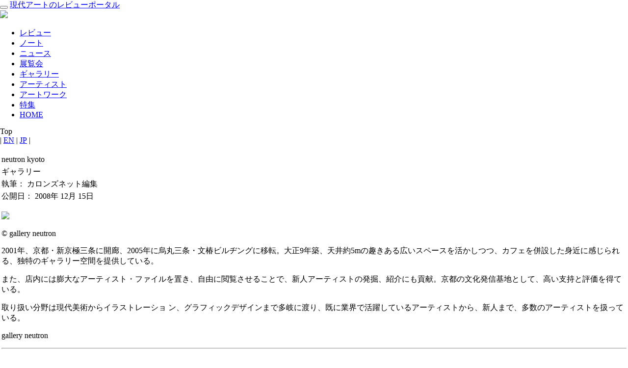

--- FILE ---
content_type: text/html; charset=utf-8
request_url: http://kalons.net/index.php?option=com_content&view=article&id=56&catid=338&lang=ja&Itemid=
body_size: 46481
content:
<!DOCTYPE html>
<html lang="ja-jp">
<head>
    <meta charset="utf-8">
    <meta http-equiv="X-UA-Compatible" content="IE=edge">
    <meta name="viewport" content="width=device-width, initial-scale=1">

    <meta name="description" content="現代アートのレビューポータルサイト。全国の現代アート展覧会情報、現代アートの業界ニュース、レビュー、作家インタビュー、全国の美術館・画廊データベース、ホットなアーティスト一覧。日本の現代アートの「今」を切り取る！">
    <meta name="keywords" content="ギャラリーニュートロン　neutron kyoto　ニュートロン京都">
    <meta name="author" content="">
    <link rel="shortcut icon" href="/templates/kalonstemplate/assets/img/favicon.ico">
    <title>kalons：現代アートのレビューポータル</title>
    <link href="/templates/kalonstemplate/assets/css/bootstrap.css" rel="stylesheet">
    <link href="/templates/kalonstemplate/assets/css/main.css" rel="stylesheet">
    <!--[if lt IE 9]>
    <script src="https://oss.maxcdn.com/libs/html5shiv/3.7.0/html5shiv.js"></script>
    <script src="https://oss.maxcdn.com/libs/respond.js/1.3.0/respond.min.js"></script>
    <![endif]-->
        <!--Google Map API -->
    <meta name="viewport" content="initial-scale=1.0, user-scalable=yes" />

    <script src="https://code.jquery.com/jquery-1.10.1.min.js"></script>
    <script src="/templates/kalonstemplate/assets/js/hover.zoom.js"></script>
    <script src="/templates/kalonstemplate/assets/js/hover.zoom.conf.js"></script>
    <script src="/templates/kalonstemplate/assets/js/bootstrap.min.js"></script>
    <script src="/templates/kalonstemplate/assets/js/caption.js"></script>
    <script type="text/javascript" async defer src="https://maps.googleapis.com/maps/api/js?key=AIzaSyDzal1Xc0rOWWsCUGPeHHuYJ3VoQtTUnHk&callback=initMap"></script>

    <style type="text/css">
       html { height: 100% }
       body { height: 100%; margin: 0px; padding: 0px }
    </style>
    <link rel="stylesheet" href="/templates/kalonstemplate/shadowbox-master/source/shadowbox.css" type="text/css" media="all" />
    <script language="javascript" type="text/javascript" src="/templates/kalonstemplate/js/googlemap.js"></script>
    <script type="text/javascript" src="/templates/kalonstemplate/shadowbox-master/source/shadowbox.js"></script>
    <script>
      $(function(){
        function getUrlParameter(sParam) {
          var sPageURL = window.location.search.substring(1);
          var sURLVariables = sPageURL.split('&');
          for (var i = 0; i < sURLVariables.length; i++){
            var sParameterName = sURLVariables[i].split('=');
            if (sParameterName[0] == sParam) {
              return sParameterName[1];
            }
          }
          return null;  // no such param
        }
        var lang = getUrlParameter('lang');
        if (lang == 'us') {
          $('.top#wrap').addClass('us');
          $('.contentpaneopen').addClass('container');
        }
        else
          $('.top#wrap').addClass('ja');

        var what = getUrlParameter('view');
        $('.top#wrap').addClass(what);
        if (what=='article') {
          $('#content100').addClass('container');
        }
        $('.sns-share').parents('ul').css("padding-left", "0px");
      });
    </script>

</head>
<body role="document" class="width_1">
<div class="container pt top" id="wrap">
  
          <div id="rightfauxcol">
            <div id="header" class="navbar navbar-inverse navbar-default">
         <div class="container">
            <div class="navbar-header">
               <button type="button" class="navbar-toggle" data-toggle="collapse" data-target=".navbar-collapse">
	          <span class="icon-bar"></span>
	          <span class="icon-bar"></span>
	          <span class="icon-bar"></span>
               </button>
               <a class="navbar-brand" href="/" title="kalons net home">現代アートのレビューポータル<br />
                 <img src="/templates/kalonstemplate/assets/img/user.png"></a>
            </div>
	    <div class="navbar-collapse collapse">
               		<div class="moduletable_tabs">
					<ul class="menu nav navbar-nav navbar-right"><li class="item18"><a href="/index.php?option=com_dispsummary&amp;view=list&amp;Itemid=18&amp;lang=ja"><span>レビュー</span></a></li><li class="item42"><a href="/index.php?option=com_dispsummary&amp;view=list&amp;Itemid=42&amp;lang=ja"><span>ノート</span></a></li><li class="item30"><a href="/index.php?option=com_dispsummary&amp;view=list&amp;Itemid=30&amp;lang=ja"><span>ニュース</span></a></li><li class="item22"><a href="/index.php?option=com_dispsummary&amp;view=exhibit&amp;Itemid=22&amp;lang=ja"><span>展覧会</span></a></li><li class="item20"><a href="/index.php?option=com_dispsummary&amp;view=gallery&amp;Itemid=20&amp;lang=ja"><span>ギャラリー</span></a></li><li class="item31"><a href="/index.php?option=com_dispsummary&amp;view=list&amp;Itemid=31&amp;lang=ja"><span>アーティスト</span></a></li><li class="item24"><a href="/index.php?option=com_dispsummary&amp;view=list&amp;Itemid=24&amp;lang=ja"><span>アートワーク</span></a></li><li class="item21"><a href="/index.php?option=com_dispsummary&amp;view=list&amp;Itemid=21&amp;lang=ja"><span>特集</span></a></li><li class="item58"><a href="http://kalons.net/"><span>HOME</span></a></li></ul>		</div>
	 <!--This is the top menu-->
            </div>
        </div>
      </div>
      <div class="" id="content100">
			<div class="moduletable_pathway">
					<div class="breadcrumbs pathway">
Top</div>
		</div>
			<div class="moduletable_languageselect">
					<div id="jflanguageselection"><div class="jflanguageselection"><span class="EN"> | <a href="http://kalons.net/index.php?option=com_content&amp;view=article&amp;id=56&amp;catid=338&amp;lang=us&amp;Itemid=0" ><span lang="us" xml:lang="us">EN</span></a></span><span id="active_language" class="JP"> | <a href="http://kalons.net/index.php?option=com_content&amp;view=article&amp;id=56&amp;catid=338&amp;lang=ja&amp;Itemid=0" ><span lang="ja" xml:lang="ja">JP</span></a></span> |</div></div><!--Joom!fish V2.0.4 (Lightning)-->
<!-- &copy; 2003-2009 Think Network, released under the GPL. -->
<!-- More information: at http://www.joomfish.net -->
		</div>
	
	<br style="clear:both;" />
	
<div class="col-lg-8 col-lg-offset-2">


<table class="contentpaneopen">
<tr>
		<td class="contentheading" width="100%">
					neutron kyoto			</td>
	</tr>
</table>

<table class="contentpaneopen">
<tr>
	<td>
				<span>
						ギャラリー									</span>
					</td>
</tr>
<tr>
	<td valign="top">
		<span class="small">
                  執筆： カロンズネット編集		</span>
		&nbsp;&nbsp;
	</td>
</tr>

<tr>
	<td valign="top" class="createdate">
		公開日：&nbsp;2008年 12月 15日	</td>
</tr>


<tr>
<td valign="top">

<div class="rfigure">
<p><a href="/images/stories/img/img2009010711170570092000.jpg" rel="shadowbox"><img src="/images/stories/img/img2009010711170570092000.jpg" class="img-responsive" /></a></p>
© gallery neutron</div>
<p>2001年、京都・新京極三条に開廊、2005年に烏丸三条・文椿ビルヂングに移転。大正9年築、天井約5mの趣きある広いスペースを活かしつつ、カフェを併設した身近に感じられる、独特のギャラリー空間を提供している。</p>
<p>また、店内には膨大なアーティスト・ファイルを置き、自由に閲覧させることで、新人アーティストの発掘、紹介にも貢献。京都の文化発信基地として、高い支持と評価を得ている。</p>
<p>取り扱い分野は現代美術からイラストレーショ ン、グラフィックデザインまで多岐に渡り、既に業界で活躍しているアーティストから、新人まで、多数のアーティストを扱っている。</p>
<p>gallery neutron</p>
<hr />
<p>所在地：　京都府京都市中京区三条通烏丸西入御倉町79 文椿ビルヂング2階<br /> 電話：　03-3402-3021<br /> 営業：　11:00 - 23:00<br /> URL：　<a target="_blank" href="http://www.neutron-kyoto.com">http://www.neutron-kyoto.com</a></p>
<script>codeAddress('ja','京都府京都市中京区御倉町79');</script>
<input type="hidden" name="addr" id="addr" value="京都府京都市中京区御倉町79" />

<div id="map_canvas"></div>
<p><a href="/index.php?option=com_content&amp;view=article&amp;id=101&amp;lang=ja"><strong>neutron tokyo</strong></a><br />所在地：　東京都港区南青山二丁目17-14 <br /> 電話：　 075-211-4588<br /> URL：　<a target="_blank" href="http://www.neutron-tokyo.com">http://www.neutron-tokyo.com</a></p><div class="sns-share"><div class="button_tw"><a href="https://twitter.com/share?url=http://kalons.net/index.php?option=com_content&view=article&id=56%3Aneutron-kyoto&catid=189%3Agallery-neutron&lang=ja&via=kalons.net&text=neutron kyoto onclick="javascript:window.open(this.href, '', 'menubar=no,toolbar=no,resizable=yes,scrollbars=yes,height=300,width=600');return false"; target="_blank" title="Share on Twitter">Twitter</a><div><div class="button_fb"><a href="https://www.facebook.com/sharer/sharer.php?u=http%3A%2F%2Fkalons.net%2Findex.php%3Foption%3Dcom_content%26view%3Darticle%26id%3D56%253Aneutron-kyoto%26catid%3D189%253Agallery-neutron%26lang%3Dja&t=neutron kyoto  onclick="javascript:window.open(this.href, '', 'menubar=no,toolbar=no,resizable=yes,scrollbars=yes,height=300,width=600');return false"; target="_blank" title="Share on Facebook" >Facebook</a></div><div class="button_gp"><a href="http://www.kalons.net/index.php?option=com_ninjarsssyndicator&feed_id=1&format=raw" target="_blank" title="Rss Feed">RSS</a></div></div><div style="clear:both;"></div></td>
</tr>

<tr>
	<td class="modifydate">
		最終更新 2015年 11月 03日	</td>
</tr>
</table>
<span class="article_separator">&nbsp;</span>
<br/><h2 id="rasep">関連情報</h2>

<div id="related_articles">
<div class="index_unit_clearfix"><div class="index_unit_c1"><a class="" href="/index.php?option=com_content&amp;view=article&amp;id=3738&amp;catid=338&amp;lang=ja"><img class="img-thumbnail" id="thumb" src="/images/stories/img2/img2010042810502420746100.jpg" /></a></div><div class="index_unit_c2"><a class="color-6" href="/index.php?option=com_dispsummary&amp;view=list&amp;Itemid=31&amp;lang=ja">アーティスト</a><a href="/index.php?option=com_content&amp;view=article&amp;id=3738&amp;catid=338&amp;lang=ja"><h3>大舩真言</h3></a><p class="index_detail">更新：2015年10月29日</p><p class="index_description">（おおふね・まこと）1977年大阪府生まれ、2000年京都教育大学特修美術科日本画専攻卒業、2001年同大学研究科修了。日本画を用いた繊細でダイナミックなそのインスタレーションで知られる。展示空間を飲み込み鑑賞者の身体感覚を揺さぶる、大舩の創出する独特の空間美は高い評価を得ている。</p></div></div>

<div class="index_unit_clearfix"><div class="index_unit_c1"><a class="" href="/index.php?option=com_content&amp;view=article&amp;id=429&amp;catid=338&amp;lang=ja"><img class="img-thumbnail" id="thumb" src="/images/stories/thumbnail1/img2009031614005245146200.jpg" /></a></div><div class="index_unit_c2"><a class="color-6" href="/index.php?option=com_dispsummary&amp;view=list&amp;Itemid=18&amp;lang=ja">レビュー</a><a href="/index.php?option=com_content&amp;view=article&amp;id=429&amp;catid=338&amp;lang=ja"><h3>大舩真言：Principle</h3></a><p class="index_detail">執筆：小金沢智&nbsp;</p><p class="index_detail">公開：2009年03月16日</p><p class="index_description">会期：2009年02月17日～2009年03月01日 会場：neutron kyoto<br />大舩は空間構成感覚の傑出した作家である。共通する暗い色調の画面を覗き込むことで得る、あたかも身体が海の底に深く沈んでいくような、あるいは闇に溶けていくような感覚。</p></div></div>
<div class="index_unit_clearfix"><div class="index_unit_c1"><a class="" href="/index.php?option=com_content&amp;view=article&amp;id=454&amp;catid=338&amp;lang=ja"><img class="img-thumbnail" id="thumb" src="/images/stories/img/img2009062613222468739700.jpg" /></a></div><div class="index_unit_c2"><a class="color-6" href="/index.php?option=com_dispsummary&amp;view=list&amp;Itemid=18&amp;lang=ja">レビュー</a><a href="/index.php?option=com_content&amp;view=article&amp;id=454&amp;catid=338&amp;lang=ja"><h3>松井沙都子：a ghost</h3></a><p class="index_detail">執筆：平田剛志&nbsp;</p><p class="index_detail">公開：2009年06月26日</p><p class="index_description">会期：2009年06月09日～2009年06月14日 会場：neutron kyoto<br />存在するのに見えない「不在」としての存在は、幽霊を見ることができない者に見ることの限界を感じさせる。そこにありながら見える人と見えない人がいるということ。このまなざしが認識する存在の不一致は不平等だが・・・</p></div></div>
</div><div id="related_exhibits"><br/><h2 id="rasep">関連展覧会</h2>

<div class="index_unit_clearfix"><div class="index_unit_c1"><a class="" href="/index.php?option=com_content&amp;view=article&amp;id=6276&amp;catid=338&amp;lang=ja"><img class="img-thumbnail" id="thumb" src="/images/stories/img2011a/exh20110628002.jpg" /></a></div><div class="index_unit_c2"><a class="color-6" href="/index.php?option=com_dispsummary&amp;view=exhibit&amp;Itemid=22&amp;lang=ja">展覧会</a><a href="/index.php?option=com_content&amp;view=article&amp;id=6276&amp;catid=338&amp;lang=ja"><h3>OPEN FACTORY</h3></a><p class="index_detail">会期：2011/7/14～2011/7/24</p>
<p class="index_detail">会場：neutron kyoto ”FACTORY”</p>&nbsp;</div></div>
<div class="index_unit_clearfix"><div class="index_unit_c1"><a class="" href="/index.php?option=com_content&amp;view=article&amp;id=5273&amp;catid=338&amp;lang=ja"><img class="img-thumbnail" id="thumb" src="/images/stories/img2011a/exh20110320013.jpg" /></a></div><div class="index_unit_c2"><a class="color-6" href="/index.php?option=com_dispsummary&amp;view=exhibit&amp;Itemid=22&amp;lang=ja">展覧会</a><a href="/index.php?option=com_content&amp;view=article&amp;id=5273&amp;catid=338&amp;lang=ja"><h3>西川茂：in between</h3></a><p class="index_detail">会期：2011/5/10～2011/5/29</p>
<p class="index_detail">会場：neutron kyoto</p>&nbsp;</div></div>
<div class="index_unit_clearfix"><div class="index_unit_c1"><a class="" href="/index.php?option=com_content&amp;view=article&amp;id=5357&amp;catid=338&amp;lang=ja"><img class="img-thumbnail" id="thumb" src="/images/stories/img2011a/exh20110329007.jpg" /></a></div><div class="index_unit_c2"><a class="color-6" href="/index.php?option=com_dispsummary&amp;view=exhibit&amp;Itemid=22&amp;lang=ja">展覧会</a><a href="/index.php?option=com_content&amp;view=article&amp;id=5357&amp;catid=338&amp;lang=ja"><h3>三尾あすか＆三尾あづち：TRANSFORMATION</h3></a><p class="index_detail">会期：2011/4/19～2011/5/8</p>
<p class="index_detail">会場：neutron kyoto</p>&nbsp;</div></div>
<div class="index_unit_clearfix"><div class="index_unit_c1"><a class="" href="/index.php?option=com_content&amp;view=article&amp;id=5172&amp;catid=338&amp;lang=ja"><img class="img-thumbnail" id="thumb" src="/images/stories/thumb2011a/exh20110310006.jpg" /></a></div><div class="index_unit_c2"><a class="color-6" href="/index.php?option=com_dispsummary&amp;view=exhibit&amp;Itemid=22&amp;lang=ja">展覧会</a><a href="/index.php?option=com_content&amp;view=article&amp;id=5172&amp;catid=338&amp;lang=ja"><h3>瓜生祐子　展</h3></a><p class="index_detail">会期：2011/3/29～2011/4/17</p>
<p class="index_detail">会場：neutron kyoto</p>&nbsp;</div></div>
<div class="index_unit_clearfix"><div class="index_unit_c1"><a class="" href="/index.php?option=com_content&amp;view=article&amp;id=5077&amp;catid=338&amp;lang=ja"><img class="img-thumbnail" id="thumb" src="/images/stories/thumb2011a/exh20110228005.jpg" /></a></div><div class="index_unit_c2"><a class="color-6" href="/index.php?option=com_dispsummary&amp;view=exhibit&amp;Itemid=22&amp;lang=ja">展覧会</a><a href="/index.php?option=com_content&amp;view=article&amp;id=5077&amp;catid=338&amp;lang=ja"><h3>松井沙都子：Phantom hides on the wall</h3></a><p class="index_detail">会期：2011/3/8～2011/3/27</p>
<p class="index_detail">会場：neutron kyoto</p>&nbsp;</div></div>
<div class="index_unit_clearfix"><div class="index_unit_c1"><a class="" href="/index.php?option=com_content&amp;view=article&amp;id=4760&amp;catid=338&amp;lang=ja"><img class="img-thumbnail" id="thumb" src="/images/stories/img2011a/exh20110126006.jpg" /></a></div><div class="index_unit_c2"><a class="color-6" href="/index.php?option=com_dispsummary&amp;view=exhibit&amp;Itemid=22&amp;lang=ja">展覧会</a><a href="/index.php?option=com_content&amp;view=article&amp;id=4760&amp;catid=338&amp;lang=ja"><h3>森太三：Rain to Rain</h3></a><p class="index_detail">会期：2011/2/15～2011/3/6</p>
<p class="index_detail">会場：neutron kyoto</p>&nbsp;</div></div>
<div class="index_unit_clearfix"><div class="index_unit_c1"><a class="" href="/index.php?option=com_content&amp;view=article&amp;id=4597&amp;catid=338&amp;lang=ja"><img class="img-thumbnail" id="thumb" src="/images/stories/thumbnail2/exh20101230001.jpg" /></a></div><div class="index_unit_c2"><a class="color-6" href="/index.php?option=com_dispsummary&amp;view=exhibit&amp;Itemid=22&amp;lang=ja">展覧会</a><a href="/index.php?option=com_content&amp;view=article&amp;id=4597&amp;catid=338&amp;lang=ja"><h3>任田進一：SILENT DRIFT</h3></a><p class="index_detail">会期：2011/1/25～2011/2/13</p>
<p class="index_detail">会場：neutron kyoto</p>&nbsp;</div></div>
<div class="index_unit_clearfix"><div class="index_unit_c1"><a class="" href="/index.php?option=com_content&amp;view=article&amp;id=4442&amp;catid=338&amp;lang=ja"><img class="img-thumbnail" id="thumb" src="/images/stories/thumbnail2/exh201012080010.jpg" /></a></div><div class="index_unit_c2"><a class="color-6" href="/index.php?option=com_dispsummary&amp;view=exhibit&amp;Itemid=22&amp;lang=ja">展覧会</a><a href="/index.php?option=com_content&amp;view=article&amp;id=4442&amp;catid=338&amp;lang=ja"><h3>伊吹拓：あるままにひかる</h3></a><p class="index_detail">会期：2011/1/3～2011/1/23</p>
<p class="index_detail">会場：neutron kyoto</p>&nbsp;</div></div>
<div class="index_unit_clearfix"><div class="index_unit_c1"><a class="" href="/index.php?option=com_content&amp;view=article&amp;id=4255&amp;catid=338&amp;lang=ja"><img class="img-thumbnail" id="thumb" src="/images/stories/thumbnail2/exh201011150025.jpg" /></a></div><div class="index_unit_c2"><a class="color-6" href="/index.php?option=com_dispsummary&amp;view=exhibit&amp;Itemid=22&amp;lang=ja">展覧会</a><a href="/index.php?option=com_content&amp;view=article&amp;id=4255&amp;catid=338&amp;lang=ja"><h3>Girls Only ～女子会～</h3></a><p class="index_detail">会期：2010/12/7～2010/12/30</p>
<p class="index_detail">会場：neutron kyoto</p>&nbsp;</div></div>
<div class="index_unit_clearfix"><div class="index_unit_c1"><a class="" href="/index.php?option=com_content&amp;view=article&amp;id=4029&amp;catid=338&amp;lang=ja"><img class="img-thumbnail" id="thumb" src="/images/stories/thumbnail2/exh201010190004.jpg" /></a></div><div class="index_unit_c2"><a class="color-6" href="/index.php?option=com_dispsummary&amp;view=exhibit&amp;Itemid=22&amp;lang=ja">展覧会</a><a href="/index.php?option=com_content&amp;view=article&amp;id=4029&amp;catid=338&amp;lang=ja"><h3>大槻香奈：雲と石</h3></a><p class="index_detail">会期：2010/11/16～2010/12/5</p>
<p class="index_detail">会場：neutron kyoto</p>&nbsp;</div></div>
<div class="index_unit_clearfix"><div class="index_unit_c1"><a class="" href="/index.php?option=com_content&amp;view=article&amp;id=3896&amp;catid=338&amp;lang=ja"><img class="img-thumbnail" id="thumb" src="/images/stories/thumbnail2/exh201010050001.jpg" /></a></div><div class="index_unit_c2"><a class="color-6" href="/index.php?option=com_dispsummary&amp;view=exhibit&amp;Itemid=22&amp;lang=ja">展覧会</a><a href="/index.php?option=com_content&amp;view=article&amp;id=3896&amp;catid=338&amp;lang=ja"><h3>山下ジュンコ：密-mitsu-</h3></a><p class="index_detail">会期：2010/9/28～2010/10/10</p>
<p class="index_detail">会場：neutron kyoto</p>&nbsp;</div></div>
<div class="index_unit_clearfix"><div class="index_unit_c1"><a class="" href="/index.php?option=com_content&amp;view=article&amp;id=3302&amp;catid=338&amp;lang=ja"><img class="img-thumbnail" id="thumb" src="/images/stories/thumbnail2/exh201007110002.jpg" /></a></div><div class="index_unit_c2"><a class="color-6" href="/index.php?option=com_dispsummary&amp;view=exhibit&amp;Itemid=22&amp;lang=ja">展覧会</a><a href="/index.php?option=com_content&amp;view=article&amp;id=3302&amp;catid=338&amp;lang=ja"><h3>泉洋平：月の標本</h3></a><p class="index_detail">会期：2010/8/3～2010/8/15</p>
<p class="index_detail">会場：neutron kyoto</p>&nbsp;</div></div>
<div class="index_unit_clearfix"><div class="index_unit_c1"><a class="" href="/index.php?option=com_content&amp;view=article&amp;id=3121&amp;catid=338&amp;lang=ja"><img class="img-thumbnail" id="thumb" src="/images/stories/img2/img2010062109545327839900.jpg" /></a></div><div class="index_unit_c2"><a class="color-6" href="/index.php?option=com_dispsummary&amp;view=exhibit&amp;Itemid=22&amp;lang=ja">展覧会</a><a href="/index.php?option=com_content&amp;view=article&amp;id=3121&amp;catid=338&amp;lang=ja"><h3>橋本佳代子：星</h3></a><p class="index_detail">会期：2010/7/20～2010/8/1</p>
<p class="index_detail">会場：neutron kyoto</p>&nbsp;</div></div>
<div class="index_unit_clearfix"><div class="index_unit_c1"><a class="" href="/index.php?option=com_content&amp;view=article&amp;id=3033&amp;catid=338&amp;lang=ja"><img class="img-thumbnail" id="thumb" src="/images/stories/img2/img2010060911295712705400.jpg" /></a></div><div class="index_unit_c2"><a class="color-6" href="/index.php?option=com_dispsummary&amp;view=exhibit&amp;Itemid=22&amp;lang=ja">展覧会</a><a href="/index.php?option=com_content&amp;view=article&amp;id=3033&amp;catid=338&amp;lang=ja"><h3>衣川泰典：みえないものにふれてみる</h3></a><p class="index_detail">会期：2010/7/6～2010/7/18</p>
<p class="index_detail">会場：neutron kyoto</p>&nbsp;</div></div>
<div class="index_unit_clearfix"><div class="index_unit_c1"><a class="" href="/index.php?option=com_content&amp;view=article&amp;id=2931&amp;catid=338&amp;lang=ja"><img class="img-thumbnail" id="thumb" src="/images/stories/img2/img2010052215004660950500.jpg" /></a></div><div class="index_unit_c2"><a class="color-6" href="/index.php?option=com_dispsummary&amp;view=exhibit&amp;Itemid=22&amp;lang=ja">展覧会</a><a href="/index.php?option=com_content&amp;view=article&amp;id=2931&amp;catid=338&amp;lang=ja"><h3>小西加奈子：watery</h3></a><p class="index_detail">会期：2010/6/22～2010/7/4</p>
<p class="index_detail">会場：neutron kyoto</p>&nbsp;</div></div>
<div class="index_unit_clearfix"><div class="index_unit_c1"><a class="" href="/index.php?option=com_content&amp;view=article&amp;id=2844&amp;catid=338&amp;lang=ja"><img class="img-thumbnail" id="thumb" src="/images/stories/img2/img2010050623303210409800.jpg" /></a></div><div class="index_unit_c2"><a class="color-6" href="/index.php?option=com_dispsummary&amp;view=exhibit&amp;Itemid=22&amp;lang=ja">展覧会</a><a href="/index.php?option=com_content&amp;view=article&amp;id=2844&amp;catid=338&amp;lang=ja"><h3>塩賀史子：彼方の庭</h3></a><p class="index_detail">会期：2010/6/8～2010/6/20</p>
<p class="index_detail">会場：neutron kyoto</p>&nbsp;</div></div>
<div class="index_unit_clearfix"><div class="index_unit_c1"><a class="" href="/index.php?option=com_content&amp;view=article&amp;id=2210&amp;catid=338&amp;lang=ja"><img class="img-thumbnail" id="thumb" src="/images/stories/thumbnail1/img2010041817270271344000.jpg" /></a></div><div class="index_unit_c2"><a class="color-6" href="/index.php?option=com_dispsummary&amp;view=exhibit&amp;Itemid=22&amp;lang=ja">展覧会</a><a href="/index.php?option=com_content&amp;view=article&amp;id=2210&amp;catid=338&amp;lang=ja"><h3>前川多仁:KISTCH</h3></a><p class="index_detail">会期：2010/5/25～2010/6/6</p>
<p class="index_detail">会場：neutron kyoto</p>&nbsp;</div></div>
<div class="index_unit_clearfix"><div class="index_unit_c1"><a class="" href="/index.php?option=com_content&amp;view=article&amp;id=2068&amp;catid=338&amp;lang=ja"><img class="img-thumbnail" id="thumb" src="/images/stories/thumbnail1/img2010032612044173259200.jpg" /></a></div><div class="index_unit_c2"><a class="color-6" href="/index.php?option=com_dispsummary&amp;view=exhibit&amp;Itemid=22&amp;lang=ja">展覧会</a><a href="/index.php?option=com_content&amp;view=article&amp;id=2068&amp;catid=338&amp;lang=ja"><h3>金未来:物語の幕開け （狭間に埋もれた心理の空洞）</h3></a><p class="index_detail">会期：2010/5/11～2010/5/23</p>
<p class="index_detail">会場：neutron kyoto</p>&nbsp;</div></div>
<div class="index_unit_clearfix"><div class="index_unit_c1"><a class="" href="/index.php?option=com_content&amp;view=article&amp;id=1985&amp;catid=338&amp;lang=ja"><img class="img-thumbnail" id="thumb" src="/images/stories/thumbnail1/img2010031111550580409500.jpg" /></a></div><div class="index_unit_c2"><a class="color-6" href="/index.php?option=com_dispsummary&amp;view=exhibit&amp;Itemid=22&amp;lang=ja">展覧会</a><a href="/index.php?option=com_content&amp;view=article&amp;id=1985&amp;catid=338&amp;lang=ja"><h3>足田メロウ:mellow tone</h3></a><p class="index_detail">会期：2010/4/27～2010/5/9</p>
<p class="index_detail">会場：neutron kyoto</p>&nbsp;</div></div>
<div class="index_unit_clearfix"><div class="index_unit_c1"><a class="" href="/index.php?option=com_content&amp;view=article&amp;id=1891&amp;catid=338&amp;lang=ja"><img class="img-thumbnail" id="thumb" src="/images/stories/thumbnail1/img2010022510391879565100.jpg" /></a></div><div class="index_unit_c2"><a class="color-6" href="/index.php?option=com_dispsummary&amp;view=exhibit&amp;Itemid=22&amp;lang=ja">展覧会</a><a href="/index.php?option=com_content&amp;view=article&amp;id=1891&amp;catid=338&amp;lang=ja"><h3>稲富淳輔：月よむ骨</h3></a><p class="index_detail">会期：2010/4/13～2010/4/25</p>
<p class="index_detail">会場：neutron kyoto</p>&nbsp;</div></div>
<div class="index_unit_clearfix"><div class="index_unit_c1"><a class="" href="/index.php?option=com_content&amp;view=article&amp;id=1816&amp;catid=338&amp;lang=ja"><img class="img-thumbnail" id="thumb" src="/images/stories/thumbnail1/img2010020911025825052100.jpg" /></a></div><div class="index_unit_c2"><a class="color-6" href="/index.php?option=com_dispsummary&amp;view=exhibit&amp;Itemid=22&amp;lang=ja">展覧会</a><a href="/index.php?option=com_content&amp;view=article&amp;id=1816&amp;catid=338&amp;lang=ja"><h3>西川茂:inviolable</h3></a><p class="index_detail">会期：2010/3/30～2010/4/11</p>
<p class="index_detail">会場：neutron kyoto</p>&nbsp;</div></div>
<div class="index_unit_clearfix"><div class="index_unit_c1"><a class="" href="/index.php?option=com_content&amp;view=article&amp;id=1766&amp;catid=338&amp;lang=ja"><img class="img-thumbnail" id="thumb" src="/images/stories/thumbnail1/img2010020216080313329100.jpg" /></a></div><div class="index_unit_c2"><a class="color-6" href="/index.php?option=com_dispsummary&amp;view=exhibit&amp;Itemid=22&amp;lang=ja">展覧会</a><a href="/index.php?option=com_content&amp;view=article&amp;id=1766&amp;catid=338&amp;lang=ja"><h3>櫻井智子:不均等な呼吸</h3></a><p class="index_detail">会期：2010/3/16～2010/3/28</p>
<p class="index_detail">会場：neutron kyoto</p>&nbsp;</div></div>
<div class="index_unit_clearfix"><div class="index_unit_c1"><a class="" href="/index.php?option=com_content&amp;view=article&amp;id=1730&amp;catid=338&amp;lang=ja"><img class="img-thumbnail" id="thumb" src="/images/stories/thumbnail1/img2010012712280932437800.jpg" /></a></div><div class="index_unit_c2"><a class="color-6" href="/index.php?option=com_dispsummary&amp;view=exhibit&amp;Itemid=22&amp;lang=ja">展覧会</a><a href="/index.php?option=com_content&amp;view=article&amp;id=1730&amp;catid=338&amp;lang=ja"><h3>西山裕希子 展:</h3></a><p class="index_detail">会期：2010/3/2～2010/3/14</p>
<p class="index_detail">会場：neutron kyoto</p>&nbsp;</div></div>
<div class="index_unit_clearfix"><div class="index_unit_c1"><a class="" href="/index.php?option=com_content&amp;view=article&amp;id=1621&amp;catid=338&amp;lang=ja"><img class="img-thumbnail" id="thumb" src="/images/stories/img/img2010010711070564576000.jpg" /></a></div><div class="index_unit_c2"><a class="color-6" href="/index.php?option=com_dispsummary&amp;view=exhibit&amp;Itemid=22&amp;lang=ja">展覧会</a><a href="/index.php?option=com_content&amp;view=article&amp;id=1621&amp;catid=338&amp;lang=ja"><h3>林大作:GAME画面物</h3></a><p class="index_detail">会期：2010/2/16～2010/2/28</p>
<p class="index_detail">会場：neutron kyoto</p>&nbsp;</div></div>
<div class="index_unit_clearfix"><div class="index_unit_c1"><a class="" href="/index.php?option=com_content&amp;view=article&amp;id=1526&amp;catid=338&amp;lang=ja"><img class="img-thumbnail" id="thumb" src="/images/stories/thumbnail1/img2009121014205974572100.jpg" /></a></div><div class="index_unit_c2"><a class="color-6" href="/index.php?option=com_dispsummary&amp;view=exhibit&amp;Itemid=22&amp;lang=ja">展覧会</a><a href="/index.php?option=com_content&amp;view=article&amp;id=1526&amp;catid=338&amp;lang=ja"><h3>小倉正志:メトロポリス・ファンタジー</h3></a><p class="index_detail">会期：2010/1/19～2010/1/31</p>
<p class="index_detail">会場：neutron kyoto</p>&nbsp;</div></div>
<div class="index_unit_clearfix"><div class="index_unit_c1"><a class="" href="/index.php?option=com_content&amp;view=article&amp;id=1316&amp;catid=338&amp;lang=ja"><img class="img-thumbnail" id="thumb" src="/images/stories/thumbnail1/img2009102310544695272700.jpg" /></a></div><div class="index_unit_c2"><a class="color-6" href="/index.php?option=com_dispsummary&amp;view=exhibit&amp;Itemid=22&amp;lang=ja">展覧会</a><a href="/index.php?option=com_content&amp;view=article&amp;id=1316&amp;catid=338&amp;lang=ja"><h3>It's a small world:</h3></a><p class="index_detail">会期：2009/12/8～2009/12/30</p>
<p class="index_detail">会場：neutron kyoto</p>&nbsp;</div></div>
<div class="index_unit_clearfix"><div class="index_unit_c1"><a class="" href="/index.php?option=com_content&amp;view=article&amp;id=1242&amp;catid=338&amp;lang=ja"><img class="img-thumbnail" id="thumb" src="/images/stories/img/img2009100415515804248100.jpg" /></a></div><div class="index_unit_c2"><a class="color-6" href="/index.php?option=com_dispsummary&amp;view=exhibit&amp;Itemid=22&amp;lang=ja">展覧会</a><a href="/index.php?option=com_content&amp;view=article&amp;id=1242&amp;catid=338&amp;lang=ja"><h3>マスジョ:ハンカチーフ</h3></a><p class="index_detail">会期：2009/11/18～2009/12/6</p>
<p class="index_detail">会場：neutron kyoto</p>&nbsp;</div></div>
<div class="index_unit_clearfix"><div class="index_unit_c1"><a class="" href="/index.php?option=com_content&amp;view=article&amp;id=1193&amp;catid=338&amp;lang=ja"><img class="img-thumbnail" id="thumb" src="/images/stories/img/img2009092720160691610300.jpg" /></a></div><div class="index_unit_c2"><a class="color-6" href="/index.php?option=com_dispsummary&amp;view=exhibit&amp;Itemid=22&amp;lang=ja">展覧会</a><a href="/index.php?option=com_content&amp;view=article&amp;id=1193&amp;catid=338&amp;lang=ja"><h3>林勇気:overlap</h3></a><p class="index_detail">会期：2009/11/10～2009/11/22</p>
<p class="index_detail">会場：neutron kyoto</p>&nbsp;</div></div>
<div class="index_unit_clearfix"><div class="index_unit_c1"><a class="" href="/index.php?option=com_content&amp;view=article&amp;id=1182&amp;catid=338&amp;lang=ja"><img class="img-thumbnail" id="thumb" src="/images/stories/img/img2009092222350477464600.jpg" /></a></div><div class="index_unit_c2"><a class="color-6" href="/index.php?option=com_dispsummary&amp;view=exhibit&amp;Itemid=22&amp;lang=ja">展覧会</a><a href="/index.php?option=com_content&amp;view=article&amp;id=1182&amp;catid=338&amp;lang=ja"><h3>笹倉洋平：ツタフ</h3></a><p class="index_detail">会期：2009/10/27～2009/11/8</p>
<p class="index_detail">会場：neutron kyoto</p>&nbsp;</div></div>
<div class="index_unit_clearfix"><div class="index_unit_c1"><a class="" href="/index.php?option=com_content&amp;view=article&amp;id=1108&amp;catid=338&amp;lang=ja"><img class="img-thumbnail" id="thumb" src="/images/stories/img/img2009090913573254154900.gif" /></a></div><div class="index_unit_c2"><a class="color-6" href="/index.php?option=com_dispsummary&amp;view=exhibit&amp;Itemid=22&amp;lang=ja">展覧会</a><a href="/index.php?option=com_content&amp;view=article&amp;id=1108&amp;catid=338&amp;lang=ja"><h3>いちかわともこ:箱の中の記憶</h3></a><p class="index_detail">会期：2009/10/12～2009/10/25</p>
<p class="index_detail">会場：neutron kyoto</p>&nbsp;</div></div>
<div class="index_unit_clearfix"><div class="index_unit_c1"><a class="" href="/index.php?option=com_content&amp;view=article&amp;id=1027&amp;catid=338&amp;lang=ja"><img class="img-thumbnail" id="thumb" src="/images/stories/img/img2009080715455651264800.jpg" /></a></div><div class="index_unit_c2"><a class="color-6" href="/index.php?option=com_dispsummary&amp;view=exhibit&amp;Itemid=22&amp;lang=ja">展覧会</a><a href="/index.php?option=com_content&amp;view=article&amp;id=1027&amp;catid=338&amp;lang=ja"><h3>石井春 展:</h3></a><p class="index_detail">会期：2009/9/29～2009/10/11</p>
<p class="index_detail">会場：neutron kyoto</p>&nbsp;</div></div>
<div class="index_unit_clearfix"><div class="index_unit_c1"><a class="" href="/index.php?option=com_content&amp;view=article&amp;id=1172&amp;catid=338&amp;lang=ja"><img class="img-thumbnail" id="thumb" src="/images/stories/img/img2009092217582001905300.jpg" /></a></div><div class="index_unit_c2"><a class="color-6" href="/index.php?option=com_dispsummary&amp;view=exhibit&amp;Itemid=22&amp;lang=ja">展覧会</a><a href="/index.php?option=com_content&amp;view=article&amp;id=1172&amp;catid=338&amp;lang=ja"><h3>西奥起一：見ための手ざわり</h3></a><p class="index_detail">会期：2009/9/15～2009/9/27</p>
<p class="index_detail">会場：neutron kyoto</p>&nbsp;</div></div>
<div class="index_unit_clearfix"><div class="index_unit_c1"><a class="" href="/index.php?option=com_content&amp;view=article&amp;id=975&amp;catid=338&amp;lang=ja"><img class="img-thumbnail" id="thumb" src="/images/stories/img/img2009072015511080168100.gif" /></a></div><div class="index_unit_c2"><a class="color-6" href="/index.php?option=com_dispsummary&amp;view=exhibit&amp;Itemid=22&amp;lang=ja">展覧会</a><a href="/index.php?option=com_content&amp;view=article&amp;id=975&amp;catid=338&amp;lang=ja"><h3>MIWA:Many Words</h3></a><p class="index_detail">会期：2009/9/1～2009/9/13</p>
<p class="index_detail">会場：neutron kyoto</p>&nbsp;</div></div>
<div class="index_unit_clearfix"><div class="index_unit_c1"><a class="" href="/index.php?option=com_content&amp;view=article&amp;id=933&amp;catid=338&amp;lang=ja"><img class="img-thumbnail" id="thumb" src="/images/stories/img/img2009063012500885620000.gif" /></a></div><div class="index_unit_c2"><a class="color-6" href="/index.php?option=com_dispsummary&amp;view=exhibit&amp;Itemid=22&amp;lang=ja">展覧会</a><a href="/index.php?option=com_content&amp;view=article&amp;id=933&amp;catid=338&amp;lang=ja"><h3>瓜生祐子 展:</h3></a><p class="index_detail">会期：2009/8/4～2009/8/16</p>
<p class="index_detail">会場：neutron kyoto</p>&nbsp;</div></div>
<div class="index_unit_clearfix"><div class="index_unit_c1"><a class="" href="/index.php?option=com_content&amp;view=article&amp;id=918&amp;catid=338&amp;lang=ja"><img class="img-thumbnail" id="thumb" src="/images/stories/img/img2009062513083613000000.gif" /></a></div><div class="index_unit_c2"><a class="color-6" href="/index.php?option=com_dispsummary&amp;view=exhibit&amp;Itemid=22&amp;lang=ja">展覧会</a><a href="/index.php?option=com_content&amp;view=article&amp;id=918&amp;catid=338&amp;lang=ja"><h3>国吉晶子：かわく森</h3></a><p class="index_detail">会期：2009/7/20～2009/8/2</p>
<p class="index_detail">会場：neutron kyoto</p>&nbsp;</div></div>
<div class="index_unit_clearfix"><div class="index_unit_c1"><a class="" href="/index.php?option=com_content&amp;view=article&amp;id=873&amp;catid=338&amp;lang=ja"><img class="img-thumbnail" id="thumb" src="/images/stories/img/img2009060620472479650300.gif" /></a></div><div class="index_unit_c2"><a class="color-6" href="/index.php?option=com_dispsummary&amp;view=exhibit&amp;Itemid=22&amp;lang=ja">展覧会</a><a href="/index.php?option=com_content&amp;view=article&amp;id=873&amp;catid=338&amp;lang=ja"><h3>冬耳：ホシノオト</h3></a><p class="index_detail">会期：2009/7/7～2009/7/19</p>
<p class="index_detail">会場：neutron kyoto</p>&nbsp;</div></div>
<div class="index_unit_clearfix"><div class="index_unit_c1"><a class="" href="/index.php?option=com_content&amp;view=article&amp;id=869&amp;catid=338&amp;lang=ja"><img class="img-thumbnail" id="thumb" src="/images/stories/img/img2009060111543297042100.gif" /></a></div><div class="index_unit_c2"><a class="color-6" href="/index.php?option=com_dispsummary&amp;view=exhibit&amp;Itemid=22&amp;lang=ja">展覧会</a><a href="/index.php?option=com_content&amp;view=article&amp;id=869&amp;catid=338&amp;lang=ja"><h3>福島菜菜：庄太郎⇔鼻行類 と浮遊生物</h3></a><p class="index_detail">会期：2009/6/23～2009/7/5</p>
<p class="index_detail">会場：neutron kyoto</p>&nbsp;</div></div>
<div class="index_unit_clearfix"><div class="index_unit_c1"><a class="" href="/index.php?option=com_content&amp;view=article&amp;id=844&amp;catid=338&amp;lang=ja"><img class="img-thumbnail" id="thumb" src="/images/stories/img/img2009052515194603545700.gif" /></a></div><div class="index_unit_c2"><a class="color-6" href="/index.php?option=com_dispsummary&amp;view=exhibit&amp;Itemid=22&amp;lang=ja">展覧会</a><a href="/index.php?option=com_content&amp;view=article&amp;id=844&amp;catid=338&amp;lang=ja"><h3>西田隆彦：夢をくらったモノたちへ</h3></a><p class="index_detail">会期：2009/6/16～2009/6/21</p>
<p class="index_detail">会場：neutron kyoto</p>&nbsp;</div></div>
<div class="index_unit_clearfix"><div class="index_unit_c1"><a class="" href="/index.php?option=com_content&amp;view=article&amp;id=845&amp;catid=338&amp;lang=ja"><img class="img-thumbnail" id="thumb" src="/images/stories/img/img2009052515342095693900.gif" /></a></div><div class="index_unit_c2"><a class="color-6" href="/index.php?option=com_dispsummary&amp;view=exhibit&amp;Itemid=22&amp;lang=ja">展覧会</a><a href="/index.php?option=com_content&amp;view=article&amp;id=845&amp;catid=338&amp;lang=ja"><h3>松井沙都子：a ghost</h3></a><p class="index_detail">会期：2009/6/9～2009/6/14</p>
<p class="index_detail">会場：neutron kyoto</p>&nbsp;</div></div>
<div class="index_unit_clearfix"><div class="index_unit_c1"><a class="" href="/index.php?option=com_content&amp;view=article&amp;id=828&amp;catid=338&amp;lang=ja"><img class="img-thumbnail" id="thumb" src="/images/stories/img/img2009051912371561031300.gif" /></a></div><div class="index_unit_c2"><a class="color-6" href="/index.php?option=com_dispsummary&amp;view=exhibit&amp;Itemid=22&amp;lang=ja">展覧会</a><a href="/index.php?option=com_content&amp;view=article&amp;id=828&amp;catid=338&amp;lang=ja"><h3>安藤智 展:</h3></a><p class="index_detail">会期：2009/5/26～2009/6/7</p>
<p class="index_detail">会場：neutron kyoto</p>&nbsp;</div></div>
<div class="index_unit_clearfix"><div class="index_unit_c1"><a class="" href="/index.php?option=com_content&amp;view=article&amp;id=827&amp;catid=338&amp;lang=ja"><img class="img-thumbnail" id="thumb" src="/images/stories/img/img2009051912302806703800.jpg" /></a></div><div class="index_unit_c2"><a class="color-6" href="/index.php?option=com_dispsummary&amp;view=exhibit&amp;Itemid=22&amp;lang=ja">展覧会</a><a href="/index.php?option=com_content&amp;view=article&amp;id=827&amp;catid=338&amp;lang=ja"><h3>中村裕太：豆腐と油揚げ</h3></a><p class="index_detail">会期：2009/5/12～2009/5/24</p>
<p class="index_detail">会場：neutron kyoto</p>&nbsp;</div></div>
</div>
</div>

      </div>

      
      <div id="bottom">
        <div class="inside">
           
<script type="text/javascript"> 
 
    var _gaq = _gaq || []; 
    _gaq.push(['_setAccount', 'UA-11965423-3']); 
    _gaq.push(['_trackPageview']); 
 
    (function() { 
    var ga = document.createElement('script'); ga.type = 'text/javascript'; ga.async = true; 
    ga.src = ('https:' == document.location.protocol ? 'https://ssl' : 'http://www') + '.google-analytics.com/ga.js'; 
    var s = document.getElementsByTagName('script')[0]; s.parentNode.insertBefore(ga, s); 
    })(); 
 
</script> 
<br /><div class="breadcrumbs pathway">
Top</div>
<div id="jflanguageselection"><div class="jflanguageselection"><span class="EN"> | <a href="http://kalons.net/index.php?option=com_content&amp;view=article&amp;id=56&amp;catid=338&amp;lang=us&amp;Itemid=0" ><span lang="us" xml:lang="us">EN</span></a></span><span id="active_language" class="JP"> | <a href="http://kalons.net/index.php?option=com_content&amp;view=article&amp;id=56&amp;catid=338&amp;lang=ja&amp;Itemid=0" ><span lang="ja" xml:lang="ja">JP</span></a></span> |</div></div><!--Joom!fish V2.0.4 (Lightning)-->
<!-- &copy; 2003-2009 Think Network, released under the GPL. -->
<!-- More information: at http://www.joomfish.net -->
<div id="global-search" class="col-lg-12">
  <div class="menu-title"><h3>Global Search</h3></div>
  <form action="index.php" method="post">
    <div class="input-group">
      <input class="form-control" name="searchword" type="text" value="" placeholder="Search for..." /><span class="input-group-btn"><button class="btn btn-default">Go!</button></span>    </div>
    <input type="hidden" name="task"   value="search" />
    <input type="hidden" name="option" value="com_search" />
    <input type="hidden" name="Itemid" value=0 />
  </form>
</div>

        </div>
      </div>
              </div>
  <!-- end of rightfauxcol-->
</div> 
</div>
<div class="footer containter"> 
      <div id="footer" class="col-xs-12 col-sm-12 col-md-12 col-lg-12">
        <div class="inside row">
          
<div class="menu-wrap col-lg-4">
  <h3 class="menu-title">Popular Articles</h3>
  <ul class="mainlevel mostread_ranking">
          </ul>
</div><div class="menu-wrap col-lg-4"><h3 class="menu-title">Category</h3><ul class="" id="mainlevel"><li><a href="/index.php?option=com_dispsummary&amp;view=list&amp;Itemid=45&amp;lang=ja" class="mainlevel" >レビュー</a></li><li><a href="/index.php?option=com_dispsummary&amp;view=list&amp;Itemid=46&amp;lang=ja" class="mainlevel" >ノート</a></li><li><a href="/index.php?option=com_dispsummary&amp;view=list&amp;Itemid=47&amp;lang=ja" class="mainlevel" >ニュース</a></li><li><a href="/index.php?option=com_dispsummary&amp;view=exhibit&amp;Itemid=48&amp;lang=ja" class="mainlevel" >展覧会</a></li><li><a href="/index.php?option=com_dispsummary&amp;view=gallery&amp;Itemid=49&amp;lang=ja" class="mainlevel" >ギャラリー</a></li><li><a href="/index.php?option=com_dispsummary&amp;view=list&amp;Itemid=50&amp;lang=ja" class="mainlevel" >アーティスト</a></li><li><a href="/index.php?option=com_dispsummary&amp;view=list&amp;Itemid=51&amp;lang=ja" class="mainlevel" >アートワーク</a></li><li><a href="/index.php?option=com_dispsummary&amp;view=list&amp;Itemid=52&amp;lang=ja" class="mainlevel" >特集</a></li><li><a href="http://kalons.net/index.php?option=com_content&view=article&id=5012%3Aexhibition-map&catid=341%3Ageneralinfo&amp;Itemid=53" class="mainlevel" >エキシビションマップ</a></li></ul></div><div class="menu-wrap col-lg-4"><h3 class="menu-title">About Kalons</h3><ul class="" id="mainlevel"><li><a href="/index.php?option=com_content&amp;view=article&amp;id=31&amp;Itemid=43&amp;lang=ja" class="mainlevel" >カロンズについて</a></li><li><a href="/index.php?option=com_forme&amp;Itemid=44&amp;lang=ja" class="mainlevel" >お問い合わせ</a></li><li><a href="/index.php?option=com_content&amp;view=article&amp;id=33&amp;Itemid=37&amp;lang=ja" class="mainlevel" >プライバシーポリシー</a></li><li><a href="/index.php?option=com_content&amp;view=article&amp;id=32&amp;Itemid=38&amp;lang=ja" class="mainlevel" >サイトのご利用について</a></li><li><a href="/index.php?option=com_xmap&amp;sitemap=1&amp;Itemid=39&amp;lang=ja" class="mainlevel" >サイトマップ</a></li><li><a href="/index.php?option=com_dispsummary&amp;view=perwriter&amp;Itemid=40&amp;lang=ja" class="mainlevel" >ライター情報</a></li></ul></div><div class="menu-wrap col-lg-4"><h3 class="menu-title">Links</h3><ul class="" id="mainlevel"><li><a href="http://kalons.net/index.php?option=com_banners&task=click&bid=10&amp;Itemid=55" target="_blank" class="mainlevel" >@GALLERY TAGBOAT</a></li><li><a href="http://kalons.net/index.php?option=com_banners&task=click&bid=12&amp;Itemid=56" target="_blank" class="mainlevel" >芸力</a></li><li><a href="http://kalons.net/index.php?option=com_banners&task=click&bid=18&amp;Itemid=57" target="_blank" class="mainlevel" >JT-ART-OFFICE</a></li></ul><img id="footer_logo" src="/templates/kalonstemplate/assets/img/kalons_footer_logo.png" /><p class="" id="copyright">&copy; <a href="http://www.kalons.net">カロンズ</a><br /></p></div>
        </div>
      </div>
</div>

<!--end of wrap-->
</body>
</html> 
